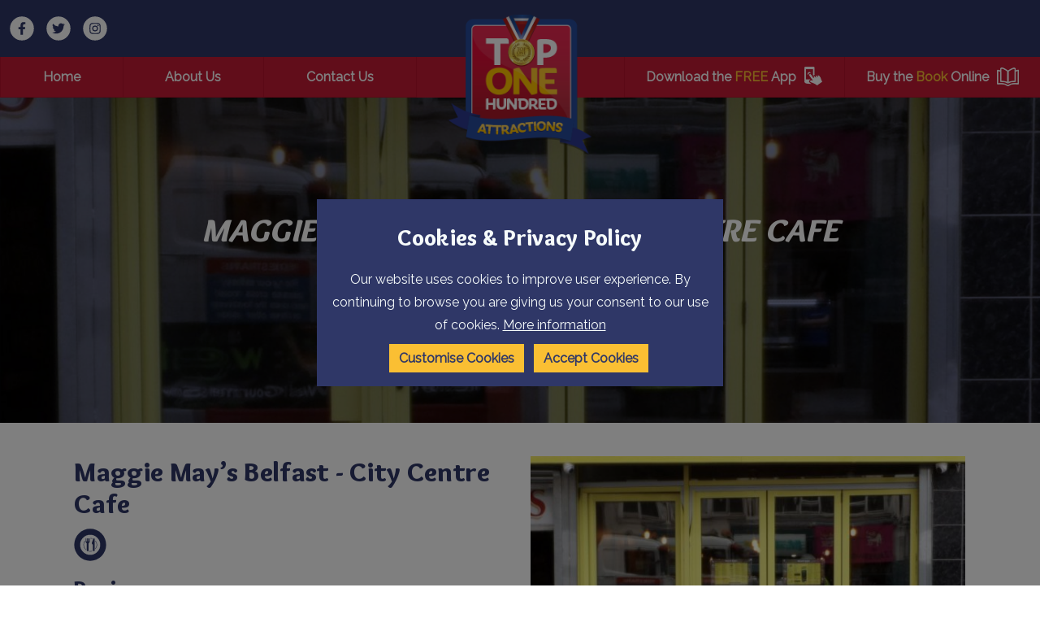

--- FILE ---
content_type: text/html; charset=UTF-8
request_url: https://top100attractions.com/attractions/item/maggie-may-s-belfast-city-centre-cafe
body_size: 8398
content:
<!DOCTYPE html><html
class="fonts-loaded" lang="en"
prefix="og: http://ogp.me/ns# fb: http://ogp.me/ns/fb#"><head><link
rel="home" href="https://top100attractions.com/"/><link
rel="canonical" href="https://top100attractions.com/attractions/item/maggie-may-s-belfast-city-centre-cafe"><meta
property="og:url" content="https://top100attractions.com/attractions/item/maggie-may-s-belfast-city-centre-cafe"/><meta
name="twitter:url" content="https://top100attractions.com/attractions/item/maggie-may-s-belfast-city-centre-cafe"/><meta
property="og:locale" content="en-US"/><title>Maggie May’s Belfast - City Centre Cafe | Top 100</title><meta
property="og:title" content="Maggie May’s Belfast - City Centre Cafe"><meta
name="twitter:title" content="Maggie May’s Belfast - City Centre Cafe"/><link
rel="alternate" href="https://top100attractions.com/attractions/item/maggie-may-s-belfast-city-centre-cafe" hreflang="en-us"/><script type="application/ld+json">{"@context":"https:\/\/schema.org","@type":"LocalBusiness","name":"Maggie May’s Belfast - City Centre Cafe","address":{"@type":"PostalAddress","addressCountry":"","addressLocality":"","addressRegion":"","postalCode":"","streetAddress":" "},"dateCreated":"2022-03-14T09:35:30+00:00","dateModified":"2022-03-23T01:18:27+00:00","datePublished":"2022-03-14T09:35:00+00:00","copyrightYear":"2022","headline":"Maggie May’s Belfast - City Centre Cafe","description":"Top 100 Attractions | England, Wales, Scotland, Northern Ireland &amp;amp; Rep. Ireland Attraction search.","url":"https:\/\/top100attractions.com\/attractions\/item\/maggie-may-s-belfast-city-centre-cafe","mainEntityOfPage":"https:\/\/top100attractions.com\/attractions\/item\/maggie-may-s-belfast-city-centre-cafe","inLanguage":"nb_no","author":{"@type":"Organization","name":"Welcome to Top 100 Attractions | Your local Attraction search","url":"https:\/\/top100attractions.com"},"keywords":"Top 100 Attractions, English Attractions, Welsh Attractions, Scottish Attractions, Irish Attractions, Top 100, Attractions, Attraction Search, Attractions near me, local attractions"}</script><meta
name="viewport" content="width=device-width, initial-scale=1"><meta
name="msapplication-TileColor" content="#da532c"><meta
name="theme-color" content="#ffffff"><script>window.MSInputMethodContext&&document.documentMode&&document.write('<script src="https://cdn.jsdelivr.net/gh/nuxodin/ie11CustomProperties@4.1.0/ie11CustomProperties.min.js"><\/script>');</script><link
rel="dns-prefetch" href="https://top100attractions.com/assets"><link
rel="preconnect" href="https://top100attractions.com/assets" crossorigin><link
type="image/png" href="https://top100attractions.com/uploads/_48x48_crop_center-center_100_none/favicon-128.png" rel="icon" sizes="48x48"><link
type="image/png" href="https://top100attractions.com/uploads/_32x32_crop_center-center_100_none/favicon-128.png" rel="icon" sizes="32x32"><link
type="image/png" href="https://top100attractions.com/uploads/_16x16_crop_center-center_100_none/favicon-128.png" rel="icon" sizes="16x16"><meta
name="description" content="Maggie Mays on Castle Street is latest edition to their small chain of Belfast eateries. With a wide selection of good food on the menu here," /><link
rel="stylesheet" href="https://top100attractions.com/assets/index.css"><link
rel="stylesheet" href="https://cdn.jsdelivr.net/npm/@splidejs/splide@3.2.1/dist/css/splide.min.css"><script src="https://cdn.polyfill.io/v3/polyfill.min.js?callback=polyfillsAreLoaded&flags=gated" defer async></script><style>body:not(.user-is-tabbing) button:focus,body:not(.user-is-tabbing) input:focus,body:not(.user-is-tabbing) select:focus,body:not(.user-is-tabbing) textarea:focus{outline:none}</style><script>function handleFirstTab(e){if(e.keyCode===9){document.body.classList.add('user-is-tabbing');window.removeEventListener('keydown',handleFirstTab);window.addEventListener('mousedown',handleMouseDownOnce);}}
function handleMouseDownOnce(){document.body.classList.remove('user-is-tabbing');window.removeEventListener('mousedown',handleMouseDownOnce);window.addEventListener('keydown',handleFirstTab);}
window.addEventListener('keydown',handleFirstTab);</script><style>[v-cloak]{display:none !important}</style><style name="colours">:root{--primary-main:#c31a35;--primary-highlight:#fabf33;--primary-invert:#f0fbfd;--secondary-main:#2f3767;--secondary-highlight:#fabf33;--secondary-invert:#f6fbfb;--tertiary-main:#232741;--tertiary-highlight:#fabf33;--tertiary-invert:#fcfcfc;--quaternary-main:#c31a35;--quaternary-highlight:#b6122d;--quaternary-invert:#fff;--light-main:#fff;--light-highlight:#fcfcfa;--light-invert:#1a1a1a;--dark-main:#121524;--dark-highlight:#fabf33;--dark-invert:#f3f3f3;--base-background:#fff;--base-heading:#2f3767;--base-body:#2f3767;--base-link-colour:#c51531;--base-green:;--base-orange:;--base-red:;--link-radius:0px;--base-button-background:#fabf33;--base-button-hover:#ffd736;--base-button-text:#2f3767;--base-button-hover-text:#2f3767;--base-button-border-color:;--base-button-hover-border-color:;--base-button-border-weight:none;--image-border-radius:0px;--hover-scale:1.2;--link-weight:400;--spacing-ratio:1.5}</style><style name="fonts">@import url('https://fonts.googleapis.com/css2?family=Overlock:wght@900&family=Raleway:wght@400&family=Overlock:wght@400&display=swap');:root{--heading-font:'Overlock',Sans-Serif;--heading-weight:900;--body-font:'Raleway',Sans-Serif;--body-weight:400;--font-ratio:1.2;--max-character-length:250ch}h1,h2,h3,h4,h5,h6{line-height:;margin-bottom:var(--f0)}p,ul,ol,blockquote,li{line-height:1.8;margin-bottom:var(--f0)}.button,input[type=submit]{font-family:var(--heading-font)}</style><script type="text/javascript">var mobileBreakpoint='920 ';var headerPosition=' ';</script><script>(function(w,d,s,l,i){w[l]=w[l]||[];w[l].push({'gtm.start':new Date().getTime(),event:'gtm.js'});var f=d.getElementsByTagName(s)[0],j=d.createElement(s),dl=l!='dataLayer'?'&l='+l:'';j.async=true;j.src='https://www.googletagmanager.com/gtm.js?id='+i+dl;f.parentNode.insertBefore(j,f);})(window,document,'script','dataLayer','');</script><style></style></head><body><noscript><iframe
src="https://www.googletagmanager.com/ns.html?id="
height="0" width="0" style="display:none;visibility:hidden"></iframe></noscript><header
id="header" class=""><section
class="grid-row bg-secondary-main"><div
class="grid align-full flex-gap-000"><nav
class="socialLinks"><a
href="https://www.facebook.com/Top100AttractionsUK/" target="_blank"><img
src="https://top100attractions.com/uploads/facebook.svg" alt="Facebook" class="socialIcon" /></a><a
href="https://twitter.com/top100attractio" target="_blank"><img
src="https://top100attractions.com/uploads/twitter.svg" alt="Twitter" class="socialIcon" /></a><a
href="https://www.instagram.com/top100attractions" target="_blank"><img
src="https://top100attractions.com/uploads/instagram.svg" alt="Instagram" class="socialIcon" /></a></nav><a
href="https://top100attractions.com/" class="logo centreCentre
pad-top-300
pad-bottom-200
pad-left-200
pad-right-200"
style="flex: 1 1 20%; max-width: 200px; min-width: 100px;align-self: flex-start;"><figure><img
src="https://top100attractions.com/uploads/top100-logo.png" alt=""/></figure></a><nav
style="flex: 1 1 40%;"><div
id="translateholder"><div
id="google_translate_element"></div></div><script>function googleTranslateElementInit(){new google.translate.TranslateElement({pageLanguage:'en',autoDisplay:false,includedLanguages:'en,sq,hy,az,be,bg,zh-CN,zh-TW,hr,cs,da,nl,et,tl,fi,fr,ka,de,el,ht,hi,hu,is,id,ga,it,ja,ko,lv,lt,mk,ms,mt,no,pl,pt,ro,ru,sr,sk,sl,es,sv,th,tr,uk,vi,cy'},'google_translate_element');var gte=document.getElementById('google_translate_element');gte.addEventListener("DOMSubtreeModified",translateLoaded,false);var gts=$('select.goog-te-combo');function translateLoaded(){gte.removeEventListener("DOMSubtreeModified",translateLoaded);$('select.goog-te-combo')[0].addEventListener("DOMSubtreeModified",translationCallback);}
function translationCallback(e){gts=$('.goog-te-combo');if(gts.children('option').length>0&&e&&e.target){if(gts.children('option[value="cy"]').length>0){e.target.removeEventListener("DOMSubtreeModified",translationCallback);gts.children('option').each(function(i,o){o.className=o.getAttribute('value')+' hasIcon';});if(gts.next().hasClass('selectBox')){gts.selectBox('destroy');}else{gts.selectBox();}
var cookiecheck=document.cookie.match(/googtrans=([^;]+)/);if(gts.val()==''){gts.next().children('.selectBox-label').addClass('en');if(cookiecheck&&cookiecheck.length>1&&cookiecheck[1].indexOf('/')>-1){var lang=cookiecheck[1].split('/');gts.selectBox('value',lang[lang.length-1]);gts.next().children('.selectBox-label').addClass(lang[lang.length-1]);}else{gts.selectBox('value','en');gts.next().children('.selectBox-label').addClass('en');}}else{if(cookiecheck&&cookiecheck.length>1&&cookiecheck[1].indexOf('/')>-1){var lang=cookiecheck[1].split('/');lang=lang[lang.length-1];gts.selectBox('value',lang);}}
e.target.addEventListener("DOMSubtreeModified",translationCallback);gts.on('change',function(){gts.off('change');var evt=document.createEvent("HTMLEvents");evt.initEvent("change",false,true);gts[0].dispatchEvent(evt);});}}}}</script><script src="//translate.google.com/translate_a/element.js?cb=googleTranslateElementInit" async="async"></script></nav><div
class="nav-mobile-gap small"></div><button
id="menu-icon"><span></span></button></div></section><section
class="grid-row bg-quaternary-main"><div
class="grid align-fullwidth flex-gap-000"><div
class="nav-mobile-gap"></div><nav
class="backgroundHighlight evenStretch flex-gap-000" style="min-height:28px; flex: 1 1 40%;"><div
class="nav-link"><a
class="" href="https://top100attractions.com/">
Home
</a></div><div
class="nav-link"><a
class="" href="https://top100attractions.com/about-us">
About Us
</a></div><div
class="nav-link"><a
class="" href="https://top100attractions.com/contact-us">
Contact Us
</a></div></nav><div
class="nav-space-block" style="flex: 1 1 20%;"></div><div
class="nav-mobile-gap"></div><nav
class="backgroundHighlight evenStretch flex-gap-000" style="min-height:28px; flex: 1 1 40%;"><div
class="nav-link"><a
class="" href="https://top100attractions.com/app"><span>Download the&nbsp;<strong
class="color-primary-highlight">FREE</strong>&nbsp;App</span><img
src="https://top100attractions.com/uploads/app.png" alt="App" /></a></div><div
class="nav-link"><a
class="" href="https://top100attractions.com/book"><span>Buy the&nbsp;<strong
class="color-primary-highlight">Book</strong>&nbsp;Online</span><img
src="https://top100attractions.com/uploads/book.png" alt="Book" /></a></div></nav></div></section></header><main><section
id="hero" class="grid-row"><div
class="grid hero-content static auto small grid-gap-000 pad-top-400 pad-bottom-400 attraction-entry"><div
class="text stack stack-extra-large color-light-main none" style=" align-self: center"><h1 style="text-align: center">Maggie May’s Belfast - City Centre Cafe</h1><h2 style="text-align: center">Eating Out                        in Belfast</h2></div></div><div
class="grid hero-media static align-full small overlay bg-secondary-main o-06 default multiply pad-top-400 pad-bottom-400 "><img
class="hero-banner "
srcset="/attractions/images/_1920x1080_crop_center-center_none/Jx6nCpvoQzC.jpg 1920w, /attractions/images/_1536x864_crop_center-center_none/Jx6nCpvoQzC.jpg 1536w, /attractions/images/_768x432_crop_center-center_none/Jx6nCpvoQzC.jpg 768w, /attractions/images/_576x324_crop_center-center_none/Jx6nCpvoQzC.jpg 576w, /attractions/images/_384x216_crop_center-center_none/Jx6nCpvoQzC.jpg 384w" style="object-fit:cover" sizes="100vw" src="/attractions/images/_1536x864_crop_center-center_none/Jx6nCpvoQzC.jpg" alt="Jx6n Cpvo Qz C"/></div></section><article><section
id="" class="grid-row gap-top-500 default pad-top-000 pad-bottom-000    "><div
class="grid gridRow has-two-columns right-stack  align-wide  grid-gap-400     "><div
class="textBlock stretch default "><div
class="stack"><h2>Maggie May’s Belfast - City Centre Cafe</h2><div
class="attractionTypeIcons"><img
src="https://top100attractions.com/uploads/eatingout-icon-circle.svg" alt="Eating Out"
title="Eating Out" class="attractionTypeIcon" /></div><h3>Review</h3><p>Maggie Mays on Castle Street is latest edition to their small chain of Belfast eateries. With a wide selection of good food on the menu here, the provenance of which can all be traced back within Ireland mostly, you won’t be disappointed with any of your choices. Because I couldn’t make my mind up which Maggie May’s cafe to choose, I just had to feature all three of them. But no matter which one you decide to go to, I know you’ll be pleased with your choice, however, depending how long your in Belfast for, why not give all three of them a go, then you can decide which one is your favourite. But, no matter which one ends up top of your list, be rest assured that you’ll still love the other two just the same.</p><p></p><em>- Top 100 Review</em><div
class="button-wrap left default"><a
class="button primary master"
href="//www.maggiemaysbelfastcafe.co.uk"
target="_blank">View Website</a></div></div></div><div
class="card bg-secondary-main default"><figure><img
srcset="/attractions/images/_576x324_crop_center-center_none/Jx6nCpvoQzC.jpg 576w, /attractions/images/_384x216_crop_center-center_none/Jx6nCpvoQzC.jpg 384w"
sizes="(min-width: 920px) 33.3vw, (min-width: 767px) 50vw, 100vw"
src="/attractions/images/_576x324_crop_center-center_none/Jx6nCpvoQzC.jpg" alt="Jx6n Cpvo Qz C"/></figure><div
class="content"><h4>Contact Us</h4><p>44 Castle Street
,                             <br/>Belfast, Co.Antrim
, BT1 1HB</p><p><a
href="tel:028-9543-3361">028-9543-3361</a></p><p><a
href="//www.maggiemaysbelfastcafe.co.uk" target="_blank"
rel="noreferrer noopener">www.maggiemaysbelfastcafe.co.uk</a></p><p><a
href="mailto:info@maggiemaysbelfastcafe.co.uk"
title="info@maggiemaysbelfastcafe.co.uk">info@maggiemaysbelfastcafe.co.uk</a></p><div
class="button-wrap default iconSpace"><p><a
href="https://www.facebook.com/maggiemaysbelfast"
target="_blank" rel="noreferrer noopener"><img
src="/assets/MEDIA/IMG/facebook.svg" alt="Facebook" width="30" height="30"/></a></p><p><a
href="https://twitter.com/MaggieMaysCafe" target="_blank"
rel="noreferrer noopener"><img
src="/assets/MEDIA/IMG/twitter.svg" alt="Twitter" width="30"
height="30"/></a></p><p><a
href="https://www.instagram.com/maggiemayscafe/"
target="_blank" rel="noreferrer noopener"><img
src="/assets/MEDIA/IMG/instagram.svg" alt="Instagram" width="30"
height="30"/></a></p></div></div></div></div></section><section
id="" class="grid-row gap-top-400 default pad-top-000 pad-bottom-000"><div
class="grid gridRow auto align-wide  grid-gap-400"><div
class="textBlock stretch default"><div
class="stack"><h2>Image Gallery</h2><h4>Click on a photograph to view in a larger format</h4></div></div></div></section><section
id="" class="grid-row gap-top-400 default pad-top-000 pad-bottom-000"><div
class="grid gridRow auto align-wide  grid-gap-400"><a
class="gallery-item mfp-fade" href="/attractions/images/GFJgqfjjRWg.jpg"><figure
class="imageBlock stretch"><img
src="/attractions/images/_fourThree/GFJgqfjjRWg.jpg"
alt="GF Jgqfjj R Wg"/></figure></a><a
class="gallery-item mfp-fade" href="/attractions/images/4YBkFy5HQ7.jpg"><figure
class="imageBlock stretch"><img
src="/attractions/images/_fourThree/4YBkFy5HQ7.jpg"
alt="4 Y Bk Fy5 HQ7"/></figure></a><a
class="gallery-item mfp-fade" href="/attractions/images/HsP8d7R5ri.jpg"><figure
class="imageBlock stretch"><img
src="/attractions/images/_fourThree/HsP8d7R5ri.jpg"
alt="Hs P8d7 R5ri"/></figure></a><a
class="gallery-item mfp-fade" href="/attractions/images/vH4zMzViuT3.jpg"><figure
class="imageBlock stretch"><img
src="/attractions/images/_fourThree/vH4zMzViuT3.jpg"
alt="V H4z Mz Viu T3"/></figure></a><a
class="gallery-item mfp-fade" href="/attractions/images/zDcGIjL33F3.jpg"><figure
class="imageBlock stretch"><img
src="/attractions/images/_fourThree/zDcGIjL33F3.jpg"
alt="Z Dc G Ij L33 F3"/></figure></a><a
class="gallery-item mfp-fade" href="/attractions/images/0RmewbEmcXL.jpg"><figure
class="imageBlock stretch"><img
src="/attractions/images/_fourThree/0RmewbEmcXL.jpg"
alt="0 Rmewb Emc XL"/></figure></a><a
class="gallery-item mfp-fade" href="/attractions/images/i8uiOqN6oL.jpg"><figure
class="imageBlock stretch"><img
src="/attractions/images/_fourThree/i8uiOqN6oL.jpg"
alt="I8ui Oq N6o L"/></figure></a><a
class="gallery-item mfp-fade" href="/attractions/images/QqAFX5pudUs.jpg"><figure
class="imageBlock stretch"><img
src="/attractions/images/_fourThree/QqAFX5pudUs.jpg"
alt="Qq AFX5pud Us"/></figure></a></div></section><section
id="" class="grid-row gap-top-400 default pad-top-000 pad-bottom-000"><div
class="grid gridRow has-one-column align-wide  grid-gap-400"><div
class="textBlock stretch default "><div
class="stack"><h2>Location</h2><h4>View the map below to see where we are and to get directions.</h4></div></div><div
class="map-wrapper medium"><div
class="map" id="map"></div></div><script>var data={lat:54.59909200,lng:-5.93247600,title:"Maggie May\u2019s Belfast - City Centre Cafe",types:[60514],img:'/attractions/images/_small/Jx6nCpvoQzC.jpg',summary:"Maggie Mays on Castle Street is latest edition to their small chain of Belfast eateries. With a wide selection of good food on the menu here,",url:"https:\/\/top100attractions.com\/attractions\/item\/maggie-may-s-belfast-city-centre-cafe"}
var categories={"60514":{id:60514,title:"Eating Out",icon:"https:\/\/top100attractions.com\/uploads\/eatingout-icon-circle.svg",marker:"https:\/\/top100attractions.com\/uploads\/eatingout-icon.svg",active:false}}
var directionsService;var directionsRenderer;function initMap(){var map=new google.maps.Map(document.getElementById("map"));function getDirections(e){e.preventDefault();var inp=document.getElementById('searchField');if(inp.value.length>0){if(!directionsService){directionsService=new google.maps.DirectionsService();}
if(!directionsRenderer){var directionsElement=document.getElementById('directions');directionsRenderer=new google.maps.DirectionsRenderer();directionsRenderer.setMap(map);directionsRenderer.setPanel(directionsElement);var clearDirection=document.getElementById('clearDirections');clearDirection.innerHTML='<button class="button primary master bg-secondary-main">Clear</button>';clearDirection.children[0].addEventListener('click',function(){directionsRenderer.setMap(null);directionsRenderer.setPanel(null);directionsService=null;directionsRenderer=null;clearDirection.innerHTML='';directionsElement.innerHTML='';});}
directionsService.route({origin:inp.value,destination:marker.position,travelMode:'DRIVING'},function(result,status){if(status=='OK'){directionsRenderer.setDirections(result);}});}else{alert('Please enter where you would be coming from');}
return false;}
var sform='<form id="mapsearch"><label for="search">Get Directions from</label><input type="text" name="search" id="searchField" /><button class="button primary master">Search</button></form>';var sf=document.getElementById('directionsform');sf.innerHTML=sform;sf.querySelector('#mapsearch').addEventListener('submit',getDirections);var opts={position:data,title:data.title,data:data}
var cats=[];for(var n in categories){var c=categories[n];if(data.types.indexOf(c.id)>-1&&c.marker){cats.push(c.marker);}}
if(cats.length==1){opts.icon=cats[0];}else{opts.icon='/assets/MEDIA/IMG/attraction-icon.svg';}
var marker=new google.maps.Marker(opts);marker.setMap(map);map.setCenter(data);map.setZoom(12);}</script><script src="https://maps.googleapis.com/maps/api/js?key=AIzaSyBzSH57noH_thXzw-FFRdqoFWFrsDfs32I&callback=initMap"
                        async></script></div></section><section
id="" class="grid-row gap-top-000 default"><div
class="grid gridRow has-one-column align-wide grid-gap-000 pad-top-200 pad-bottom-200 pad-left-200 pad-right-200 bg-primary-main"><div
id="directionsform"></div></div></section><section
id="" class="grid-row gap-top-000 default pad-top-000 pad-bottom-000"><div
class="grid gridRow has-one-column align-wide grid-gap-000"><div
id="directions"></div><div
id="clearDirections"></div></div></section><section
class="grid-row gap-top-400 default pad-top-000 pad-bottom-000"><div
class="grid gridRow has-one-column align-wide grid-gap-400"><div
class="textBlock stretch default "><div
class="stack"><h2>Nearby Attractions</h2></div></div></div></section><section
class="grid-row gap-top-400 default pad-top-000 pad-bottom-400 attractionList"><div
class="grid gridRow auto align-wide grid-gap-300"><div
class="stack card bg-primary-main default"><a
class="imglink" href="https://top100attractions.com/attractions/item/paddy-campbell-s-belfast-famous-black-cab-tours" target=""><figure><img
srcset="/attractions/images/_medium/Paddy-Campbell-1.jpeg 576w, /attractions/images/_small/Paddy-Campbell-1.jpeg 384w"
sizes="(min-width: 920px) 33.3vw, (min-width: 767px) 50vw, 100vw"
src="/attractions/images/_medium/Paddy-Campbell-1.jpeg" alt="Paddy Campbell 1" /></figure></a><div
class="content"><h4>Paddy Campbell&#039;s Belfast Famous Black Cab Tours</h4><p>Paddy Campbell&#039;s ‘World Famous’ Black Cab Tours truly stands out as a top-tier experience for anyone visiting Northern Ireland. Having endorsed this tour twice in my Top 100 Attractions on the Island of Ireland book, I can confidently say that Paddy’s storytelling captures</p><div
class="button-wrap default"><a
class="button secondary"
href="https://top100attractions.com/attractions/item/paddy-campbell-s-belfast-famous-black-cab-tours" target="">Full
Details</a></div></div></div><div
class="stack card bg-primary-main default"><a
class="imglink" href="https://top100attractions.com/attractions/item/city-hall-tours" target=""><figure><img
srcset="/attractions/images/_medium/5LD0XdmuHsM.jpg 576w, /attractions/images/_small/5LD0XdmuHsM.jpg 384w"
sizes="(min-width: 920px) 33.3vw, (min-width: 767px) 50vw, 100vw"
src="/attractions/images/_medium/5LD0XdmuHsM.jpg" alt="5 LD0 Xdmu Hs M" /></figure></a><div
class="content"><h4>City Hall Tours</h4><p>Belfast City Hall is Belfast City Council&#039;s civic building. It is located in Donegall Square, in the heart of Belfast city centre. It first opened its doors on 1 August 1906.</p><div
class="button-wrap default"><a
class="button secondary"
href="https://top100attractions.com/attractions/item/city-hall-tours" target="">Full
Details</a></div></div></div><div
class="stack card bg-primary-main default"><a
class="imglink" href="https://top100attractions.com/attractions/item/brit-movie-tours-game-of-thrones-tours" target=""><figure><img
srcset="/attractions/images/_medium/DiOfrSeJIR.jpg 576w, /attractions/images/_small/DiOfrSeJIR.jpg 384w"
sizes="(min-width: 920px) 33.3vw, (min-width: 767px) 50vw, 100vw"
src="/attractions/images/_medium/DiOfrSeJIR.jpg" alt="Di Ofr Se JIR" /></figure></a><div
class="content"><h4>Brit Movie Tours:  Game of Thrones Tours</h4><p>Did you know that Northern Ireland is where many of the scenes from Games of Thrones were filmed? These key Irish locations are all so magical and you can visit them by getting on the game of Thrones tour in Belfast. *</p><div
class="button-wrap default"><a
class="button secondary"
href="https://top100attractions.com/attractions/item/brit-movie-tours-game-of-thrones-tours" target="">Full
Details</a></div></div></div></div></section><section
class="grid-row gap-top-400 default pad-top-000 pad-bottom-000"><div
class="grid gridRow has-one-column align-wide grid-gap-400"><div
class="textBlock stretch default "><div
class="stack"><h2>Nearby Accommodation</h2></div></div></div></section><section
class="grid-row gap-top-400 default pad-top-000 pad-bottom-400 attractionList"><div
class="grid gridRow auto align-wide grid-gap-300"><div
class="stack card bg-primary-main default"><a
class="imglink" href="https://top100attractions.com/attractions/item/the-merchant" target=""><figure><img
srcset="/attractions/images/_medium/Mzn5mDF49dJ.jpg 576w, /attractions/images/_small/Mzn5mDF49dJ.jpg 384w"
sizes="(min-width: 920px) 33.3vw, (min-width: 767px) 50vw, 100vw"
src="/attractions/images/_medium/Mzn5mDF49dJ.jpg" alt="Mzn5m DF49d J" /></figure></a><div
class="content"><h4>The Merchant Hotel</h4><p>An ideal base when visiting Belfast, this outstanding hotel blends luxury and originality in the most fascinating of ways.</p><div
class="button-wrap default"><a
class="button secondary"
href="https://top100attractions.com/attractions/item/the-merchant" target="">Full
Details</a></div></div></div><div
class="stack card bg-primary-main default"><a
class="imglink" href="https://top100attractions.com/attractions/item/the-warren-belfast" target=""><figure><img
srcset="/attractions/images/_medium/71747335_109980087073202_9155919579766063104_n.jpg 576w, /attractions/images/_small/71747335_109980087073202_9155919579766063104_n.jpg 384w"
sizes="(min-width: 920px) 33.3vw, (min-width: 767px) 50vw, 100vw"
src="/attractions/images/_medium/71747335_109980087073202_9155919579766063104_n.jpg" alt="71747335 109980087073202 9155919579766063104 n" /></figure></a><div
class="content"><h4>The Warren Belfast</h4><p>For that wonderfilled, ethereal, ‘we’re-somewhere-special’ feeling, treat your loved one to a sumptuous weekend break, at The Warren. A wonderfully characterful, Grade 1 Listed, Victorian boutique hotel, located</p><div
class="button-wrap default"><a
class="button secondary"
href="https://top100attractions.com/attractions/item/the-warren-belfast" target="">Full
Details</a></div></div></div><div
class="stack card bg-primary-main default"><a
class="imglink" href="https://top100attractions.com/attractions/item/vagabonds" target=""><figure><img
srcset="/attractions/images/_medium/Y9mxUFqh0cG.jpg 576w, /attractions/images/_small/Y9mxUFqh0cG.jpg 384w"
sizes="(min-width: 920px) 33.3vw, (min-width: 767px) 50vw, 100vw"
src="/attractions/images/_medium/Y9mxUFqh0cG.jpg" alt="Y9mx U Fqh0c G" /></figure></a><div
class="content"><h4>Vagabonds</h4><p>Vagabonds Belfast is an urban travellers hostel designed by two experienced travellers for like minded people. Tara and Curt have toured the globe and have witnessed first</p><div
class="button-wrap default"><a
class="button secondary"
href="https://top100attractions.com/attractions/item/vagabonds" target="">Full
Details</a></div></div></div></div></section></article></main><footer><section
class="grid-row
gap-top-000
bg-tertiary-main
pad-top-000
pad-bottom-000
"
><div
class="grid has-four-columns row-four align-full grid-gap-000
"><div
class="card imageFirstdefault"><a
class="imglink" href="/book" target=""><figure><img
srcset="https://top100attractions.com/uploads/_medium/attractions-book.jpeg 576w, https://top100attractions.com/uploads/_small/attractions-book.jpeg 384w"
sizes="(min-width: 920px) 33.3vw, (min-width: 767px) 50vw, 100vw"
src="https://top100attractions.com/uploads/_medium/attractions-book.jpeg" alt=""/></figure><div
class="content"><div><h6 class="color-primary-highlight uppercase"><strong>Top 100 Attractions</strong></h6><h5>Click here to get a copy of the Top 100 Attractions Range of Books</h5></div></div></a></div><div
class="card imageFirstdefault"><a
class="imglink" href="/app" target=""><figure><img
srcset="https://top100attractions.com/uploads/_medium/app.jpeg 576w, https://top100attractions.com/uploads/_small/app.jpeg 384w"
sizes="(min-width: 920px) 33.3vw, (min-width: 767px) 50vw, 100vw"
src="https://top100attractions.com/uploads/_medium/app.jpeg" alt=""/></figure><div
class="content"><div><h6 class="color-primary-highlight uppercase"><strong>Top 100 Attractions</strong></h6><h5>Click here to download our App</h5></div></div></a></div><div
class="card imageFirstdefault"><a
class="imglink" href="/the-national-trust" target=""><figure><img
srcset="https://top100attractions.com/uploads/_medium/national-trust.jpeg 576w, https://top100attractions.com/uploads/_small/national-trust.jpeg 384w"
sizes="(min-width: 920px) 33.3vw, (min-width: 767px) 50vw, 100vw"
src="https://top100attractions.com/uploads/_medium/national-trust.jpeg" alt=""/></figure><div
class="content"><div><h6 class="color-primary-highlight uppercase"><strong>Top 100 Attractions</strong></h6><h5>The National Trust</h5></div></div></a></div><div
class="card imageFirstdefault"><a
class="imglink popup-video" href="https://www.youtube.com/watch?v=YxrFPrJlTQc" target=""><figure><img
srcset="https://top100attractions.com/uploads/_medium/gardentour.webp 576w, https://top100attractions.com/uploads/_small/gardentour.webp 384w"
sizes="(min-width: 920px) 33.3vw, (min-width: 767px) 50vw, 100vw"
src="https://top100attractions.com/uploads/_medium/gardentour.webp" alt=""/></figure><div
class="content"><div><h6 class="color-primary-highlight uppercase"><strong>Featured Video</strong></h6><h5>Powerscourt Estate &amp; Gardens</h5></div></div></a></div></div></section><div
class="accordion-block bg-dark-main pad-top-100 pad-left-100 pad-right-100 pad-bottom-100"><div
class="trigger mobiletrigger button primary tertiary bg-tertiary-main master">View featured links</div><div
class="draw mobiledraw"><section
class="grid-row
gap-top-000
bg-dark-main
pad-top-600
pad-bottom-600
"
><div
class="grid has-four-columns row-four align-wide grid-gap-400
"><nav
class="stack"><h4>England</h4><ul
class="stack stack-small vertical"><li><a
class="default /attractions/area?area=Cumbria"
href="/attractions/area?area=Cumbria">
Cumbria
</a></li><li><a
class="default /attractions/area?area=Lancashire"
href="/attractions/area?area=Lancashire">
Lancashire
</a></li><li><a
class="default /attractions/area?area=Cornwall"
href="/attractions/area?area=Cornwall">
Cornwall
</a></li></ul></nav><nav
class="stack"><h4>Wales</h4><ul
class="stack stack-small vertical"><li><a
class="default /attractions/area?area=Anglesey"
href="/attractions/area?area=Anglesey">
Anglesey
</a></li><li><a
class="default /attractions/area?area=Ceredigion+%2F+Cardigan+Bay"
href="/attractions/area?area=Ceredigion+%2F+Cardigan+Bay">
Ceredigion / Cardigan Bay
</a></li><li><a
class="default /attractions/area?area=Cardiff"
href="/attractions/area?area=Cardiff">
Cardiff
</a></li></ul></nav><nav
class="stack"><h4>Scotland</h4><ul
class="stack stack-small vertical"><li><a
class="default /attractions/area?area=Greater+Glasgow+and+The++Clyde+Valley&amp;types="
href="/attractions/area?area=Greater+Glasgow+and+The++Clyde+Valley&amp;types=">
Glasgow
</a></li><li><a
class="default /attractions/area?area=Edinburgh+%26+The+Lothians&amp;types="
href="/attractions/area?area=Edinburgh+%26+The+Lothians&amp;types=">
Edinburgh
</a></li><li><a
class="default /attractions/area?area=Highlands"
href="/attractions/area?area=Highlands">
Highlands
</a></li></ul></nav><nav
class="stack"><h4>Island of Ireland</h4><ul
class="stack stack-small vertical"><li><a
class="default /attractions/area?area=Belfast"
href="/attractions/area?area=Belfast">
Belfast
</a></li><li><a
class="default /attractions/area?area=Dublin+City+%26+Region"
href="/attractions/area?area=Dublin+City+%26+Region">
Dublin City &amp; Region
</a></li><li><a
class="default /attractions/area?area=causeway-coast-countryside"
href="/attractions/area?area=causeway-coast-countryside">
Causeway Coast &amp; Countryside
</a></li></ul></nav></div></section></div></div><section
class="grid-row
gap-top-000
bg-primary-main
pad-top-000
pad-bottom-000
"
><div
class="grid auto align-wide grid-gap-100
"><div
class="textBlock
default
pad-top-000
pad-bottom-000
pad-left-000
pad-right-000
centreLeft
centreCentreMobile
"><div
class="stack"><p><small><a
href="/sitemap">Sitemap</a> | <a
href="/privacy-policy">Privacy Policy</a> | <strong>Company Registration Number:</strong> 07327527</small></p></div></div><div
class="social centreRight centreCentreMobile"><a
href="https://www.facebook.com/Top100AttractionsUKIRELAND" target="_blank"><i
class="color-light-main fab fa-facebook"></i></a><a
href="https://twitter.com/top100attractio" target="_blank"><i
class="color-light-main fab fa-twitter-square"></i></a><a
href="https://www.instagram.com/top100attractions" target="_blank"><i
class="color-light-main fab fa-instagram-square"></i></a></div></div></section></footer><script src="https://top100attractions.com/assets/scripts.min.js"></script><script src="https://top100attractions.com/assets/main.min.js"></script></body></html>

--- FILE ---
content_type: image/svg+xml
request_url: https://top100attractions.com/uploads/eatingout-icon.svg
body_size: 2149
content:
<?xml version="1.0" encoding="UTF-8"?>
<svg xmlns="http://www.w3.org/2000/svg" id="Layer_1" data-name="Layer 1" viewBox="0 0 255.4631 305.631" width="41.79" height="50">
  <defs>
    <style>.cls-1{fill:#2e3767;}.cls-2{fill:#fff;}</style>
  </defs>
  <path class="cls-1" d="M23.5565,118.0919a104.1751,104.1751,0,0,1,208.35,0c0,42.0046-14.6383,53.7266-93.47,168.0184a13.0261,13.0261,0,0,1-21.4093,0C38.1948,171.8185,23.5565,160.0965,23.5565,118.0919Z"></path>
  <path class="cls-2" d="M127.7315,51.8006a68,68,0,1,0,68,68A68.0767,68.0767,0,0,0,127.7315,51.8006Zm2.3305,22.2781a45.6546,45.6546,0,0,1,12.5946,2.43,1.34,1.34,0,0,1-.4361,2.6066,1.325,1.325,0,0,1-.4361-.0737,42.9954,42.9954,0,0,0-11.8567-2.2874,1.34,1.34,0,0,1,.1343-2.6759ZM98.765,153.53a1.34,1.34,0,0,1-1.8927.0863A45.8953,45.8953,0,0,1,81.9516,119.8a45.4065,45.4065,0,0,1,8.9331-27.1716A1.3393,1.3393,0,1,1,93.039,94.22a42.7553,42.7553,0,0,0-8.408,25.58A43.21,43.21,0,0,0,98.68,151.6376,1.34,1.34,0,0,1,98.765,153.53Zm18.4313-41.8886V156.774a6.3893,6.3893,0,0,1-12.7786,0V111.6417a6.0285,6.0285,0,0,0-1.6772-4.1818l-3.529-3.69A7.5874,7.5874,0,0,1,97.1,98.5059V77.7769a1.34,1.34,0,0,1,1.3388-1.34l2.25-.0013h.0008a1.3392,1.3392,0,0,1,1.34,1.34V95.9587h3.0483V77.7769a1.34,1.34,0,0,1,1.3389-1.34l1.7688-.0013h.0009a1.34,1.34,0,0,1,1.34,1.3484l-.1169,18.1744h2.7771V77.7769a1.34,1.34,0,0,1,1.3388-1.34l1.6694-.0013h.0008a1.3406,1.3406,0,0,1,1.34,1.3492l-.1273,18.1928,3.2149.017V77.7769a1.34,1.34,0,0,1,1.34-1.34h2.2119a1.34,1.34,0,0,1,1.34,1.34v20.729a7.582,7.582,0,0,1-2.1125,5.2638l-3.528,3.6907A6.0241,6.0241,0,0,0,117.1963,111.6417Zm23.8171,51.9812a45.8,45.8,0,0,1-13.2819,1.9572,46.3139,46.3139,0,0,1-6.9714-.5277,1.34,1.34,0,0,1,.4047-2.6488,43.5746,43.5746,0,0,0,19.0723-1.345,1.34,1.34,0,1,1,.7763,2.5643Zm17.35-6.8489a6.3893,6.3893,0,0,1-12.7786,0V121.1416a6.0284,6.0284,0,0,0-1.6772-4.1817l-3.5289-3.69a7.5872,7.5872,0,0,1-2.1116-5.2637,1.343,1.343,0,0,1,.082-.4614l10.1873-27.7838a5.0684,5.0684,0,0,1,9.827,1.7448Zm5.4879-8.8432a1.34,1.34,0,1,1-2.1125-1.6476,43.1122,43.1122,0,0,0,.6838-52.065,1.34,1.34,0,0,1,2.1561-1.5917,45.7922,45.7922,0,0,1-.7274,55.3043Z"></path>
</svg>


--- FILE ---
content_type: image/svg+xml
request_url: https://top100attractions.com/assets/MEDIA/IMG/twitter.svg
body_size: 978
content:
<?xml version="1.0" encoding="UTF-8"?>
<svg xmlns="http://www.w3.org/2000/svg" id="Layer_1" data-name="Layer 1" viewBox="0 0 220 220" width="30" height="30">
  <defs>
    <style>.cls-1{fill:#ffffff;}</style>
  </defs>
  <path class="cls-1" d="M110,2A108,108,0,1,0,218,110,108,108,0,0,0,110,2Zm45.7559,84.5373c.0737,1.0237.0737,2.0472.0737,3.0691,0,31.2119-23.7544,67.1726-67.1726,67.1726a66.7213,66.7213,0,0,1-36.2544-10.5969,49.0356,49.0356,0,0,0,5.7022.292,47.2831,47.2831,0,0,0,29.3088-10.0869A23.6515,23.6515,0,0,1,65.34,120.0147a29.918,29.918,0,0,0,4.4588.364,24.946,24.946,0,0,0,6.2121-.8037,23.612,23.612,0,0,1-18.93-23.1706v-.292A23.7837,23.7837,0,0,0,67.7515,99.11a23.6465,23.6465,0,0,1-7.3095-31.576,67.1135,67.1135,0,0,0,48.68,24.7044,26.6218,26.6218,0,0,1-.584-5.4085,23.6314,23.6314,0,0,1,40.8589-16.153,46.4822,46.4822,0,0,0,14.9834-5.702,23.54,23.54,0,0,1-10.3789,13.01,47.2917,47.2917,0,0,0,13.5957-3.6534A50.7553,50.7553,0,0,1,155.7557,86.5374Z"></path>
</svg>
